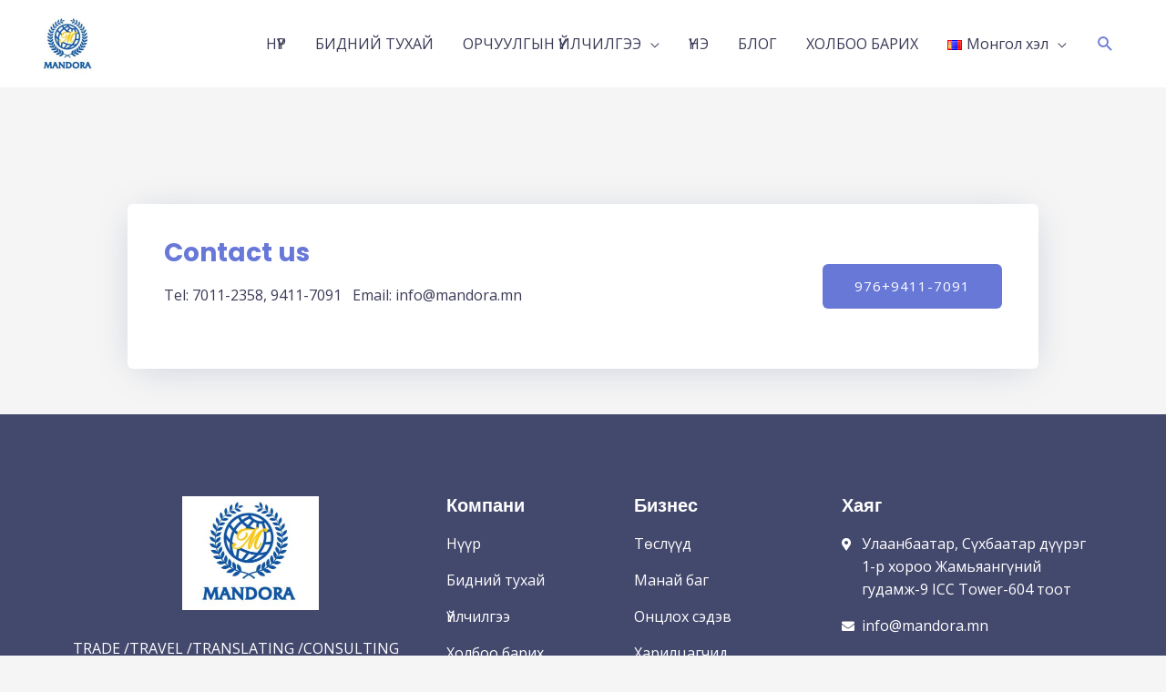

--- FILE ---
content_type: text/css
request_url: https://mandora-translation.com/wp-content/uploads/elementor/css/post-1085.css?ver=1705415536
body_size: 1325
content:
.elementor-1085 .elementor-element.elementor-element-70b18097 > .elementor-container{max-width:1000px;}.elementor-1085 .elementor-element.elementor-element-70b18097{transition:background 0.3s, border 0.3s, border-radius 0.3s, box-shadow 0.3s;padding:0px 0px 50px 0px;}.elementor-1085 .elementor-element.elementor-element-70b18097 > .elementor-background-overlay{transition:background 0.3s, border-radius 0.3s, opacity 0.3s;}.elementor-1085 .elementor-element.elementor-element-581f5c3d:not(.elementor-motion-effects-element-type-background) > .elementor-column-wrap, .elementor-1085 .elementor-element.elementor-element-581f5c3d > .elementor-column-wrap > .elementor-motion-effects-container > .elementor-motion-effects-layer{background-color:#FFFFFF;}.elementor-1085 .elementor-element.elementor-element-581f5c3d > .elementor-element-populated, .elementor-1085 .elementor-element.elementor-element-581f5c3d > .elementor-element-populated > .elementor-background-overlay, .elementor-1085 .elementor-element.elementor-element-581f5c3d > .elementor-background-slideshow{border-radius:6px 6px 6px 6px;}.elementor-1085 .elementor-element.elementor-element-581f5c3d > .elementor-element-populated{box-shadow:0px 5px 40px -10px rgba(86, 104, 146, 0.33);transition:background 0.3s, border 0.3s, border-radius 0.3s, box-shadow 0.3s;padding:30px 30px 30px 30px;}.elementor-1085 .elementor-element.elementor-element-581f5c3d > .elementor-element-populated > .elementor-background-overlay{transition:background 0.3s, border-radius 0.3s, opacity 0.3s;}.elementor-1085 .elementor-element.elementor-element-41307951 > .elementor-container > .elementor-row > .elementor-column > .elementor-column-wrap > .elementor-widget-wrap{align-content:center;align-items:center;}.elementor-1085 .elementor-element.elementor-element-3d8a8f16 .elementor-heading-title{color:#6878D6;}.elementor-1085 .elementor-element.elementor-element-5ee95b14:not(.elementor-motion-effects-element-type-background), .elementor-1085 .elementor-element.elementor-element-5ee95b14 > .elementor-motion-effects-container > .elementor-motion-effects-layer{background-image:url("https://mandora-translation.com/wp-content/uploads/2020/09/footer-bg.jpg");background-position:center center;background-repeat:no-repeat;background-size:cover;}.elementor-1085 .elementor-element.elementor-element-5ee95b14 > .elementor-background-overlay{background-color:#242A56;opacity:0.85;transition:background 0.3s, border-radius 0.3s, opacity 0.3s;}.elementor-1085 .elementor-element.elementor-element-5ee95b14{transition:background 0.3s, border 0.3s, border-radius 0.3s, box-shadow 0.3s;padding:80px 0px 0px 0px;}.elementor-1085 .elementor-element.elementor-element-359005e0 .hfe-retina-image-container, .elementor-1085 .elementor-element.elementor-element-359005e0 .hfe-caption-width{text-align:center;}.elementor-1085 .elementor-element.elementor-element-359005e0 .hfe-retina-image img{width:150px;}.elementor-1085 .elementor-element.elementor-element-359005e0 .hfe-retina-image .wp-caption .widget-image-caption{width:150px;display:inline-block;}.elementor-1085 .elementor-element.elementor-element-359005e0 .hfe-retina-image-container .hfe-retina-img{border-style:none;}.elementor-1085 .elementor-element.elementor-element-359005e0 > .elementor-widget-container{margin:0px 0px 10px 0px;}.elementor-1085 .elementor-element.elementor-element-296ab684{color:#ffffff;}.elementor-1085 .elementor-element.elementor-element-152c3bad{--grid-template-columns:repeat(0, auto);--grid-column-gap:20px;--grid-side-margin:20px;--grid-row-gap:0px;--grid-bottom-margin:0px;}.elementor-1085 .elementor-element.elementor-element-152c3bad .elementor-widget-container{justify-content:flex-start;}.elementor-1085 .elementor-element.elementor-element-152c3bad .elementor-social-icon{background-color:rgba(208, 216, 234, 0);font-size:16px;padding:0em;}.elementor-1085 .elementor-element.elementor-element-152c3bad .elementor-social-icon i{color:#D0D8EA;}.elementor-1085 .elementor-element.elementor-element-152c3bad .elementor-social-icon svg{fill:#D0D8EA;}.elementor-1085 .elementor-element.elementor-element-152c3bad .elementor-icon{border-radius:50px 50px 50px 50px;}.elementor-1085 .elementor-element.elementor-element-152c3bad .elementor-social-icon:hover{background-color:rgba(255, 255, 255, 0);}.elementor-1085 .elementor-element.elementor-element-152c3bad .elementor-social-icon:hover i{color:#FFFFFF;}.elementor-1085 .elementor-element.elementor-element-152c3bad .elementor-social-icon:hover svg{fill:#FFFFFF;}.elementor-1085 .elementor-element.elementor-element-152c3bad > .elementor-widget-container{margin:10px 0px 0px 0px;}.elementor-1085 .elementor-element.elementor-element-64ec2a3e .elementor-heading-title{color:#ffffff;}.elementor-1085 .elementor-element.elementor-element-6789b14b .elementor-icon-list-items:not(.elementor-inline-items) .elementor-icon-list-item:not(:last-child){padding-bottom:calc(15px/2);}.elementor-1085 .elementor-element.elementor-element-6789b14b .elementor-icon-list-items:not(.elementor-inline-items) .elementor-icon-list-item:not(:first-child){margin-top:calc(15px/2);}.elementor-1085 .elementor-element.elementor-element-6789b14b .elementor-icon-list-items.elementor-inline-items .elementor-icon-list-item{margin-right:calc(15px/2);margin-left:calc(15px/2);}.elementor-1085 .elementor-element.elementor-element-6789b14b .elementor-icon-list-items.elementor-inline-items{margin-right:calc(-15px/2);margin-left:calc(-15px/2);}body.rtl .elementor-1085 .elementor-element.elementor-element-6789b14b .elementor-icon-list-items.elementor-inline-items .elementor-icon-list-item:after{left:calc(-15px/2);}body:not(.rtl) .elementor-1085 .elementor-element.elementor-element-6789b14b .elementor-icon-list-items.elementor-inline-items .elementor-icon-list-item:after{right:calc(-15px/2);}.elementor-1085 .elementor-element.elementor-element-6789b14b .elementor-icon-list-icon i{color:#ffffff;font-size:14px;}.elementor-1085 .elementor-element.elementor-element-6789b14b .elementor-icon-list-icon svg{fill:#ffffff;width:14px;}.elementor-1085 .elementor-element.elementor-element-6789b14b .elementor-icon-list-text{color:#ffffff;}.elementor-1085 .elementor-element.elementor-element-4f3af69b .elementor-heading-title{color:#ffffff;}.elementor-1085 .elementor-element.elementor-element-543d7bcf .elementor-icon-list-items:not(.elementor-inline-items) .elementor-icon-list-item:not(:last-child){padding-bottom:calc(15px/2);}.elementor-1085 .elementor-element.elementor-element-543d7bcf .elementor-icon-list-items:not(.elementor-inline-items) .elementor-icon-list-item:not(:first-child){margin-top:calc(15px/2);}.elementor-1085 .elementor-element.elementor-element-543d7bcf .elementor-icon-list-items.elementor-inline-items .elementor-icon-list-item{margin-right:calc(15px/2);margin-left:calc(15px/2);}.elementor-1085 .elementor-element.elementor-element-543d7bcf .elementor-icon-list-items.elementor-inline-items{margin-right:calc(-15px/2);margin-left:calc(-15px/2);}body.rtl .elementor-1085 .elementor-element.elementor-element-543d7bcf .elementor-icon-list-items.elementor-inline-items .elementor-icon-list-item:after{left:calc(-15px/2);}body:not(.rtl) .elementor-1085 .elementor-element.elementor-element-543d7bcf .elementor-icon-list-items.elementor-inline-items .elementor-icon-list-item:after{right:calc(-15px/2);}.elementor-1085 .elementor-element.elementor-element-543d7bcf .elementor-icon-list-icon i{color:#ffffff;font-size:14px;}.elementor-1085 .elementor-element.elementor-element-543d7bcf .elementor-icon-list-icon svg{fill:#ffffff;width:14px;}.elementor-1085 .elementor-element.elementor-element-543d7bcf .elementor-icon-list-text{color:#ffffff;}.elementor-1085 .elementor-element.elementor-element-3c016a55 .elementor-heading-title{color:#ffffff;}.elementor-1085 .elementor-element.elementor-element-1d39d134 .elementor-icon-list-items:not(.elementor-inline-items) .elementor-icon-list-item:not(:last-child){padding-bottom:calc(15px/2);}.elementor-1085 .elementor-element.elementor-element-1d39d134 .elementor-icon-list-items:not(.elementor-inline-items) .elementor-icon-list-item:not(:first-child){margin-top:calc(15px/2);}.elementor-1085 .elementor-element.elementor-element-1d39d134 .elementor-icon-list-items.elementor-inline-items .elementor-icon-list-item{margin-right:calc(15px/2);margin-left:calc(15px/2);}.elementor-1085 .elementor-element.elementor-element-1d39d134 .elementor-icon-list-items.elementor-inline-items{margin-right:calc(-15px/2);margin-left:calc(-15px/2);}body.rtl .elementor-1085 .elementor-element.elementor-element-1d39d134 .elementor-icon-list-items.elementor-inline-items .elementor-icon-list-item:after{left:calc(-15px/2);}body:not(.rtl) .elementor-1085 .elementor-element.elementor-element-1d39d134 .elementor-icon-list-items.elementor-inline-items .elementor-icon-list-item:after{right:calc(-15px/2);}.elementor-1085 .elementor-element.elementor-element-1d39d134 .elementor-icon-list-icon i{color:#ffffff;font-size:14px;}.elementor-1085 .elementor-element.elementor-element-1d39d134 .elementor-icon-list-icon svg{fill:#ffffff;width:14px;}.elementor-1085 .elementor-element.elementor-element-1d39d134 .elementor-icon-list-text{color:#ffffff;}.elementor-1085 .elementor-element.elementor-element-4082b53e{border-style:solid;border-width:1px 0px 0px 0px;border-color:#566892;transition:background 0.3s, border 0.3s, border-radius 0.3s, box-shadow 0.3s;margin-top:50px;margin-bottom:0px;padding:20px 0px 20px 0px;}.elementor-1085 .elementor-element.elementor-element-4082b53e > .elementor-background-overlay{transition:background 0.3s, border-radius 0.3s, opacity 0.3s;}.elementor-1085 .elementor-element.elementor-element-40244ba5 .hfe-copyright-wrapper a, .elementor-1085 .elementor-element.elementor-element-40244ba5 .hfe-copyright-wrapper{color:#ffffff;}@media(min-width:768px){.elementor-1085 .elementor-element.elementor-element-4186a3c0{width:70%;}.elementor-1085 .elementor-element.elementor-element-87b7e71{width:30%;}.elementor-1085 .elementor-element.elementor-element-423547e0{width:36%;}.elementor-1085 .elementor-element.elementor-element-2fa9286b{width:18%;}.elementor-1085 .elementor-element.elementor-element-4706201{width:20%;}.elementor-1085 .elementor-element.elementor-element-e54ba65{width:26%;}}@media(max-width:1024px) and (min-width:768px){.elementor-1085 .elementor-element.elementor-element-4186a3c0{width:100%;}.elementor-1085 .elementor-element.elementor-element-87b7e71{width:100%;}.elementor-1085 .elementor-element.elementor-element-423547e0{width:80%;}.elementor-1085 .elementor-element.elementor-element-2fa9286b{width:30%;}.elementor-1085 .elementor-element.elementor-element-4706201{width:25%;}.elementor-1085 .elementor-element.elementor-element-e54ba65{width:45%;}.elementor-1085 .elementor-element.elementor-element-611fa507{width:100%;}}@media(min-width:1025px){.elementor-1085 .elementor-element.elementor-element-5ee95b14:not(.elementor-motion-effects-element-type-background), .elementor-1085 .elementor-element.elementor-element-5ee95b14 > .elementor-motion-effects-container > .elementor-motion-effects-layer{background-attachment:scroll;}}@media(max-width:1024px){.elementor-1085 .elementor-element.elementor-element-70b18097{padding:0px 50px 50px 50px;}.elementor-1085 .elementor-element.elementor-element-581f5c3d > .elementor-element-populated{padding:20px 20px 20px 20px;}.elementor-1085 .elementor-element.elementor-element-3d8a8f16{text-align:center;}.elementor-1085 .elementor-element.elementor-element-3d8a8f16 > .elementor-widget-container{margin:0px 0px 0px 0px;padding:0px 0px 0px 0px;}.elementor-1085 .elementor-element.elementor-element-693cddb1 .elementor-text-editor{text-align:center;}.elementor-1085 .elementor-element.elementor-element-43a7a7e > .elementor-widget-container{margin:20px 0px 0px 0px;}.elementor-1085 .elementor-element.elementor-element-5ee95b14{padding:50px 50px 0px 50px;}.elementor-1085 .elementor-element.elementor-element-423547e0 > .elementor-element-populated{margin:0px 0px 40px 0px;}.elementor-1085 .elementor-element.elementor-element-152c3bad > .elementor-widget-container{margin:30px 0px 0px 0px;}.elementor-1085 .elementor-element.elementor-element-4082b53e{margin-top:40px;margin-bottom:0px;}}@media(max-width:767px){.elementor-1085 .elementor-element.elementor-element-70b18097{padding:0px 30px 30px 30px;}.elementor-1085 .elementor-element.elementor-element-581f5c3d > .elementor-element-populated{padding:15px 15px 15px 15px;}.elementor-1085 .elementor-element.elementor-element-693cddb1 > .elementor-widget-container{padding:0px 0px 0px 0px;}.elementor-1085 .elementor-element.elementor-element-5ee95b14{padding:40px 25px 0px 25px;}.elementor-1085 .elementor-element.elementor-element-2fa9286b{width:55%;}.elementor-1085 .elementor-element.elementor-element-4706201{width:45%;}.elementor-1085 .elementor-element.elementor-element-4706201 > .elementor-element-populated{margin:0px 0px 0px 0px;}.elementor-1085 .elementor-element.elementor-element-e54ba65 > .elementor-element-populated{margin:40px 0px 0px 0px;}}